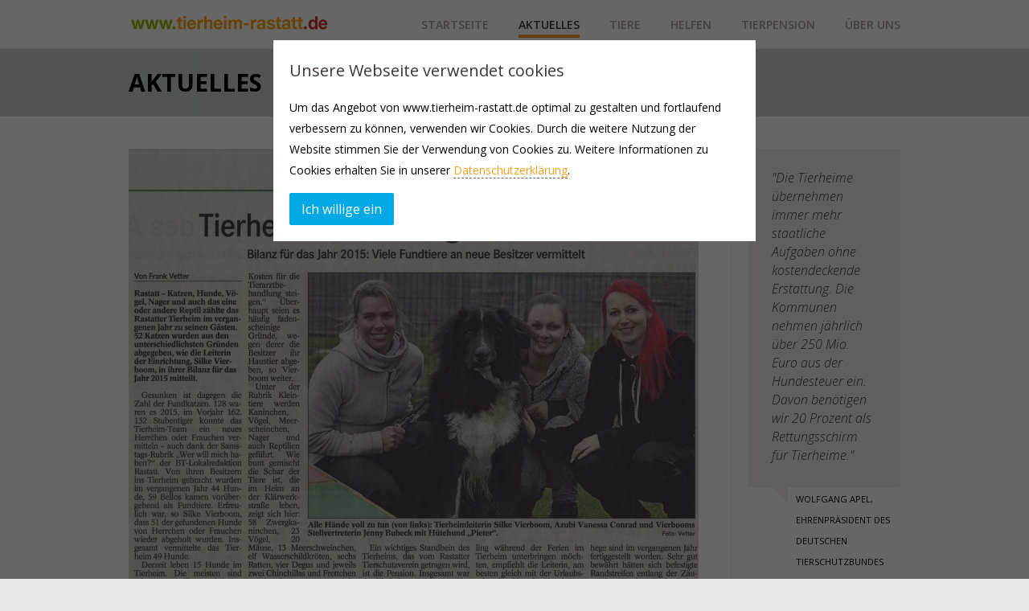

--- FILE ---
content_type: text/html; charset=UTF-8
request_url: https://www.tierheim-rastatt.de/2016/01/19/tierheim-baulich-in-gutem-zustand/
body_size: 10485
content:
<!DOCTYPE html>
<html class="no-js" lang="de">
<head>
	<meta charset="UTF-8" />

			<link rel="shortcut icon" href="https://www.tierheim-rastatt.de/wp-content/uploads/2013/01/favicon.ico"/>
		<link rel="icon" href="https://www.tierheim-rastatt.de/wp-content/uploads/2013/01/favicon.ico"/>
	
	<title>Tierheim baulich in gutem Zustand | Tierheim Rastatt</title>

	<meta name="viewport" content="width=device-width,initial-scale=1">

	<!-- Stylesheets -->
	<link rel="stylesheet" type="text/css" media="all" href="https://www.tierheim-rastatt.de/wp-content/themes/vanguard/style.css" />

	<link rel="profile" href="//gmpg.org/xfn/11" />
	<link rel="pingback" href="https://www.tierheim-rastatt.de/xmlrpc.php" />
    
    <style>
    	.post-title{font-size:35px;}
h1.post-title {
line-height: 48px;
}
		.post-meta .author { display: none!important; }.post-meta .post-comment-link { display: none!important; }
			</style>
	
		<script type='text/javascript'>
		/* <![CDATA[ */  
		var unisphere_globals = {
			showStickyHeader: true,
	 		searchLocalized: 'To search type and hit enter',
		 	jsFolderUrl: 'https://www.tierheim-rastatt.de/wp-content/themes/vanguard/js',
		 	themeVersion: '2.0.0'
	 	}; 
		/* ]]> */ 
	</script>

	<meta name='robots' content='max-image-preview:large' />
	<style>img:is([sizes="auto" i], [sizes^="auto," i]) { contain-intrinsic-size: 3000px 1500px }</style>
	<link rel='dns-prefetch' href='//www.tierheim-rastatt.de' />
<link rel='dns-prefetch' href='//ajax.googleapis.com' />
<link rel='dns-prefetch' href='//fonts.googleapis.com' />
<link rel="alternate" type="application/rss+xml" title="Tierheim Rastatt &raquo; Feed" href="https://www.tierheim-rastatt.de/feed/" />
<link rel="alternate" type="application/rss+xml" title="Tierheim Rastatt &raquo; Kommentar-Feed" href="https://www.tierheim-rastatt.de/comments/feed/" />
<link rel="alternate" type="application/rss+xml" title="Tierheim Rastatt &raquo; Tierheim baulich in gutem Zustand-Kommentar-Feed" href="https://www.tierheim-rastatt.de/2016/01/19/tierheim-baulich-in-gutem-zustand/feed/" />
<script type="text/javascript">
/* <![CDATA[ */
window._wpemojiSettings = {"baseUrl":"https:\/\/s.w.org\/images\/core\/emoji\/16.0.1\/72x72\/","ext":".png","svgUrl":"https:\/\/s.w.org\/images\/core\/emoji\/16.0.1\/svg\/","svgExt":".svg","source":{"concatemoji":"https:\/\/www.tierheim-rastatt.de\/wp-includes\/js\/wp-emoji-release.min.js?ver=6.8.3"}};
/*! This file is auto-generated */
!function(s,n){var o,i,e;function c(e){try{var t={supportTests:e,timestamp:(new Date).valueOf()};sessionStorage.setItem(o,JSON.stringify(t))}catch(e){}}function p(e,t,n){e.clearRect(0,0,e.canvas.width,e.canvas.height),e.fillText(t,0,0);var t=new Uint32Array(e.getImageData(0,0,e.canvas.width,e.canvas.height).data),a=(e.clearRect(0,0,e.canvas.width,e.canvas.height),e.fillText(n,0,0),new Uint32Array(e.getImageData(0,0,e.canvas.width,e.canvas.height).data));return t.every(function(e,t){return e===a[t]})}function u(e,t){e.clearRect(0,0,e.canvas.width,e.canvas.height),e.fillText(t,0,0);for(var n=e.getImageData(16,16,1,1),a=0;a<n.data.length;a++)if(0!==n.data[a])return!1;return!0}function f(e,t,n,a){switch(t){case"flag":return n(e,"\ud83c\udff3\ufe0f\u200d\u26a7\ufe0f","\ud83c\udff3\ufe0f\u200b\u26a7\ufe0f")?!1:!n(e,"\ud83c\udde8\ud83c\uddf6","\ud83c\udde8\u200b\ud83c\uddf6")&&!n(e,"\ud83c\udff4\udb40\udc67\udb40\udc62\udb40\udc65\udb40\udc6e\udb40\udc67\udb40\udc7f","\ud83c\udff4\u200b\udb40\udc67\u200b\udb40\udc62\u200b\udb40\udc65\u200b\udb40\udc6e\u200b\udb40\udc67\u200b\udb40\udc7f");case"emoji":return!a(e,"\ud83e\udedf")}return!1}function g(e,t,n,a){var r="undefined"!=typeof WorkerGlobalScope&&self instanceof WorkerGlobalScope?new OffscreenCanvas(300,150):s.createElement("canvas"),o=r.getContext("2d",{willReadFrequently:!0}),i=(o.textBaseline="top",o.font="600 32px Arial",{});return e.forEach(function(e){i[e]=t(o,e,n,a)}),i}function t(e){var t=s.createElement("script");t.src=e,t.defer=!0,s.head.appendChild(t)}"undefined"!=typeof Promise&&(o="wpEmojiSettingsSupports",i=["flag","emoji"],n.supports={everything:!0,everythingExceptFlag:!0},e=new Promise(function(e){s.addEventListener("DOMContentLoaded",e,{once:!0})}),new Promise(function(t){var n=function(){try{var e=JSON.parse(sessionStorage.getItem(o));if("object"==typeof e&&"number"==typeof e.timestamp&&(new Date).valueOf()<e.timestamp+604800&&"object"==typeof e.supportTests)return e.supportTests}catch(e){}return null}();if(!n){if("undefined"!=typeof Worker&&"undefined"!=typeof OffscreenCanvas&&"undefined"!=typeof URL&&URL.createObjectURL&&"undefined"!=typeof Blob)try{var e="postMessage("+g.toString()+"("+[JSON.stringify(i),f.toString(),p.toString(),u.toString()].join(",")+"));",a=new Blob([e],{type:"text/javascript"}),r=new Worker(URL.createObjectURL(a),{name:"wpTestEmojiSupports"});return void(r.onmessage=function(e){c(n=e.data),r.terminate(),t(n)})}catch(e){}c(n=g(i,f,p,u))}t(n)}).then(function(e){for(var t in e)n.supports[t]=e[t],n.supports.everything=n.supports.everything&&n.supports[t],"flag"!==t&&(n.supports.everythingExceptFlag=n.supports.everythingExceptFlag&&n.supports[t]);n.supports.everythingExceptFlag=n.supports.everythingExceptFlag&&!n.supports.flag,n.DOMReady=!1,n.readyCallback=function(){n.DOMReady=!0}}).then(function(){return e}).then(function(){var e;n.supports.everything||(n.readyCallback(),(e=n.source||{}).concatemoji?t(e.concatemoji):e.wpemoji&&e.twemoji&&(t(e.twemoji),t(e.wpemoji)))}))}((window,document),window._wpemojiSettings);
/* ]]> */
</script>
<style id='wp-emoji-styles-inline-css' type='text/css'>

	img.wp-smiley, img.emoji {
		display: inline !important;
		border: none !important;
		box-shadow: none !important;
		height: 1em !important;
		width: 1em !important;
		margin: 0 0.07em !important;
		vertical-align: -0.1em !important;
		background: none !important;
		padding: 0 !important;
	}
</style>
<link rel='stylesheet' id='wp-block-library-css' href='https://www.tierheim-rastatt.de/wp-includes/css/dist/block-library/style.min.css?ver=6.8.3' type='text/css' media='all' />
<style id='classic-theme-styles-inline-css' type='text/css'>
/*! This file is auto-generated */
.wp-block-button__link{color:#fff;background-color:#32373c;border-radius:9999px;box-shadow:none;text-decoration:none;padding:calc(.667em + 2px) calc(1.333em + 2px);font-size:1.125em}.wp-block-file__button{background:#32373c;color:#fff;text-decoration:none}
</style>
<style id='global-styles-inline-css' type='text/css'>
:root{--wp--preset--aspect-ratio--square: 1;--wp--preset--aspect-ratio--4-3: 4/3;--wp--preset--aspect-ratio--3-4: 3/4;--wp--preset--aspect-ratio--3-2: 3/2;--wp--preset--aspect-ratio--2-3: 2/3;--wp--preset--aspect-ratio--16-9: 16/9;--wp--preset--aspect-ratio--9-16: 9/16;--wp--preset--color--black: #000000;--wp--preset--color--cyan-bluish-gray: #abb8c3;--wp--preset--color--white: #ffffff;--wp--preset--color--pale-pink: #f78da7;--wp--preset--color--vivid-red: #cf2e2e;--wp--preset--color--luminous-vivid-orange: #ff6900;--wp--preset--color--luminous-vivid-amber: #fcb900;--wp--preset--color--light-green-cyan: #7bdcb5;--wp--preset--color--vivid-green-cyan: #00d084;--wp--preset--color--pale-cyan-blue: #8ed1fc;--wp--preset--color--vivid-cyan-blue: #0693e3;--wp--preset--color--vivid-purple: #9b51e0;--wp--preset--gradient--vivid-cyan-blue-to-vivid-purple: linear-gradient(135deg,rgba(6,147,227,1) 0%,rgb(155,81,224) 100%);--wp--preset--gradient--light-green-cyan-to-vivid-green-cyan: linear-gradient(135deg,rgb(122,220,180) 0%,rgb(0,208,130) 100%);--wp--preset--gradient--luminous-vivid-amber-to-luminous-vivid-orange: linear-gradient(135deg,rgba(252,185,0,1) 0%,rgba(255,105,0,1) 100%);--wp--preset--gradient--luminous-vivid-orange-to-vivid-red: linear-gradient(135deg,rgba(255,105,0,1) 0%,rgb(207,46,46) 100%);--wp--preset--gradient--very-light-gray-to-cyan-bluish-gray: linear-gradient(135deg,rgb(238,238,238) 0%,rgb(169,184,195) 100%);--wp--preset--gradient--cool-to-warm-spectrum: linear-gradient(135deg,rgb(74,234,220) 0%,rgb(151,120,209) 20%,rgb(207,42,186) 40%,rgb(238,44,130) 60%,rgb(251,105,98) 80%,rgb(254,248,76) 100%);--wp--preset--gradient--blush-light-purple: linear-gradient(135deg,rgb(255,206,236) 0%,rgb(152,150,240) 100%);--wp--preset--gradient--blush-bordeaux: linear-gradient(135deg,rgb(254,205,165) 0%,rgb(254,45,45) 50%,rgb(107,0,62) 100%);--wp--preset--gradient--luminous-dusk: linear-gradient(135deg,rgb(255,203,112) 0%,rgb(199,81,192) 50%,rgb(65,88,208) 100%);--wp--preset--gradient--pale-ocean: linear-gradient(135deg,rgb(255,245,203) 0%,rgb(182,227,212) 50%,rgb(51,167,181) 100%);--wp--preset--gradient--electric-grass: linear-gradient(135deg,rgb(202,248,128) 0%,rgb(113,206,126) 100%);--wp--preset--gradient--midnight: linear-gradient(135deg,rgb(2,3,129) 0%,rgb(40,116,252) 100%);--wp--preset--font-size--small: 13px;--wp--preset--font-size--medium: 20px;--wp--preset--font-size--large: 36px;--wp--preset--font-size--x-large: 42px;--wp--preset--spacing--20: 0.44rem;--wp--preset--spacing--30: 0.67rem;--wp--preset--spacing--40: 1rem;--wp--preset--spacing--50: 1.5rem;--wp--preset--spacing--60: 2.25rem;--wp--preset--spacing--70: 3.38rem;--wp--preset--spacing--80: 5.06rem;--wp--preset--shadow--natural: 6px 6px 9px rgba(0, 0, 0, 0.2);--wp--preset--shadow--deep: 12px 12px 50px rgba(0, 0, 0, 0.4);--wp--preset--shadow--sharp: 6px 6px 0px rgba(0, 0, 0, 0.2);--wp--preset--shadow--outlined: 6px 6px 0px -3px rgba(255, 255, 255, 1), 6px 6px rgba(0, 0, 0, 1);--wp--preset--shadow--crisp: 6px 6px 0px rgba(0, 0, 0, 1);}:where(.is-layout-flex){gap: 0.5em;}:where(.is-layout-grid){gap: 0.5em;}body .is-layout-flex{display: flex;}.is-layout-flex{flex-wrap: wrap;align-items: center;}.is-layout-flex > :is(*, div){margin: 0;}body .is-layout-grid{display: grid;}.is-layout-grid > :is(*, div){margin: 0;}:where(.wp-block-columns.is-layout-flex){gap: 2em;}:where(.wp-block-columns.is-layout-grid){gap: 2em;}:where(.wp-block-post-template.is-layout-flex){gap: 1.25em;}:where(.wp-block-post-template.is-layout-grid){gap: 1.25em;}.has-black-color{color: var(--wp--preset--color--black) !important;}.has-cyan-bluish-gray-color{color: var(--wp--preset--color--cyan-bluish-gray) !important;}.has-white-color{color: var(--wp--preset--color--white) !important;}.has-pale-pink-color{color: var(--wp--preset--color--pale-pink) !important;}.has-vivid-red-color{color: var(--wp--preset--color--vivid-red) !important;}.has-luminous-vivid-orange-color{color: var(--wp--preset--color--luminous-vivid-orange) !important;}.has-luminous-vivid-amber-color{color: var(--wp--preset--color--luminous-vivid-amber) !important;}.has-light-green-cyan-color{color: var(--wp--preset--color--light-green-cyan) !important;}.has-vivid-green-cyan-color{color: var(--wp--preset--color--vivid-green-cyan) !important;}.has-pale-cyan-blue-color{color: var(--wp--preset--color--pale-cyan-blue) !important;}.has-vivid-cyan-blue-color{color: var(--wp--preset--color--vivid-cyan-blue) !important;}.has-vivid-purple-color{color: var(--wp--preset--color--vivid-purple) !important;}.has-black-background-color{background-color: var(--wp--preset--color--black) !important;}.has-cyan-bluish-gray-background-color{background-color: var(--wp--preset--color--cyan-bluish-gray) !important;}.has-white-background-color{background-color: var(--wp--preset--color--white) !important;}.has-pale-pink-background-color{background-color: var(--wp--preset--color--pale-pink) !important;}.has-vivid-red-background-color{background-color: var(--wp--preset--color--vivid-red) !important;}.has-luminous-vivid-orange-background-color{background-color: var(--wp--preset--color--luminous-vivid-orange) !important;}.has-luminous-vivid-amber-background-color{background-color: var(--wp--preset--color--luminous-vivid-amber) !important;}.has-light-green-cyan-background-color{background-color: var(--wp--preset--color--light-green-cyan) !important;}.has-vivid-green-cyan-background-color{background-color: var(--wp--preset--color--vivid-green-cyan) !important;}.has-pale-cyan-blue-background-color{background-color: var(--wp--preset--color--pale-cyan-blue) !important;}.has-vivid-cyan-blue-background-color{background-color: var(--wp--preset--color--vivid-cyan-blue) !important;}.has-vivid-purple-background-color{background-color: var(--wp--preset--color--vivid-purple) !important;}.has-black-border-color{border-color: var(--wp--preset--color--black) !important;}.has-cyan-bluish-gray-border-color{border-color: var(--wp--preset--color--cyan-bluish-gray) !important;}.has-white-border-color{border-color: var(--wp--preset--color--white) !important;}.has-pale-pink-border-color{border-color: var(--wp--preset--color--pale-pink) !important;}.has-vivid-red-border-color{border-color: var(--wp--preset--color--vivid-red) !important;}.has-luminous-vivid-orange-border-color{border-color: var(--wp--preset--color--luminous-vivid-orange) !important;}.has-luminous-vivid-amber-border-color{border-color: var(--wp--preset--color--luminous-vivid-amber) !important;}.has-light-green-cyan-border-color{border-color: var(--wp--preset--color--light-green-cyan) !important;}.has-vivid-green-cyan-border-color{border-color: var(--wp--preset--color--vivid-green-cyan) !important;}.has-pale-cyan-blue-border-color{border-color: var(--wp--preset--color--pale-cyan-blue) !important;}.has-vivid-cyan-blue-border-color{border-color: var(--wp--preset--color--vivid-cyan-blue) !important;}.has-vivid-purple-border-color{border-color: var(--wp--preset--color--vivid-purple) !important;}.has-vivid-cyan-blue-to-vivid-purple-gradient-background{background: var(--wp--preset--gradient--vivid-cyan-blue-to-vivid-purple) !important;}.has-light-green-cyan-to-vivid-green-cyan-gradient-background{background: var(--wp--preset--gradient--light-green-cyan-to-vivid-green-cyan) !important;}.has-luminous-vivid-amber-to-luminous-vivid-orange-gradient-background{background: var(--wp--preset--gradient--luminous-vivid-amber-to-luminous-vivid-orange) !important;}.has-luminous-vivid-orange-to-vivid-red-gradient-background{background: var(--wp--preset--gradient--luminous-vivid-orange-to-vivid-red) !important;}.has-very-light-gray-to-cyan-bluish-gray-gradient-background{background: var(--wp--preset--gradient--very-light-gray-to-cyan-bluish-gray) !important;}.has-cool-to-warm-spectrum-gradient-background{background: var(--wp--preset--gradient--cool-to-warm-spectrum) !important;}.has-blush-light-purple-gradient-background{background: var(--wp--preset--gradient--blush-light-purple) !important;}.has-blush-bordeaux-gradient-background{background: var(--wp--preset--gradient--blush-bordeaux) !important;}.has-luminous-dusk-gradient-background{background: var(--wp--preset--gradient--luminous-dusk) !important;}.has-pale-ocean-gradient-background{background: var(--wp--preset--gradient--pale-ocean) !important;}.has-electric-grass-gradient-background{background: var(--wp--preset--gradient--electric-grass) !important;}.has-midnight-gradient-background{background: var(--wp--preset--gradient--midnight) !important;}.has-small-font-size{font-size: var(--wp--preset--font-size--small) !important;}.has-medium-font-size{font-size: var(--wp--preset--font-size--medium) !important;}.has-large-font-size{font-size: var(--wp--preset--font-size--large) !important;}.has-x-large-font-size{font-size: var(--wp--preset--font-size--x-large) !important;}
:where(.wp-block-post-template.is-layout-flex){gap: 1.25em;}:where(.wp-block-post-template.is-layout-grid){gap: 1.25em;}
:where(.wp-block-columns.is-layout-flex){gap: 2em;}:where(.wp-block-columns.is-layout-grid){gap: 2em;}
:root :where(.wp-block-pullquote){font-size: 1.5em;line-height: 1.6;}
</style>
<link rel='stylesheet' id='contact-form-7-css' href='https://www.tierheim-rastatt.de/wp-content/plugins/contact-form-7/includes/css/styles.css?ver=6.0.6' type='text/css' media='all' />
<link rel='stylesheet' id='skin-css' href='https://www.tierheim-rastatt.de/wp-content/themes/vanguard/css/skin.php?ver=6.8.3' type='text/css' media='all' />
<link rel='stylesheet' id='mobile-css' href='https://www.tierheim-rastatt.de/wp-content/themes/vanguard/css/mobile.css?ver=6.8.3' type='text/css' media='screen' />
<link rel='stylesheet' id='google_fonts-css' href='//fonts.googleapis.com/css?family=Open+Sans%3A300%2C300italic%2C400%2C400italic%2C600%2C600italic%2C700%2C700italic%7COpen+Sans%3A600%7COpen+Sans%3A700%7COpen+Sans%3A400%7COpen+Sans%3A700%7COpen+Sans%3A300%2C400%2C600%2C700%7COpen+Sans%3A400%7COpen+Sans%3A600%7COpen+Sans%3A400%7COpen+Sans%3A700%7COpen+Sans%3A600%7COpen+Sans%3A700&#038;ver=6.8.3' type='text/css' media='all' />
<link rel='stylesheet' id='surbma-gpga-styles-css' href='https://www.tierheim-rastatt.de/wp-content/plugins/surbma-gdpr-proof-google-analytics/css/styles-default.css?ver=17.8.2' type='text/css' media='all' />
<script type="text/javascript" src="https://ajax.googleapis.com/ajax/libs/webfont/1.6.26/webfont.js?ver=6.8.3" id="google_fonts-js"></script>
<script type="text/javascript" src="https://www.tierheim-rastatt.de/wp-includes/js/jquery/jquery.min.js?ver=3.7.1" id="jquery-core-js"></script>
<script type="text/javascript" src="https://www.tierheim-rastatt.de/wp-includes/js/jquery/jquery-migrate.min.js?ver=3.4.1" id="jquery-migrate-js"></script>
<script type="text/javascript" src="https://www.tierheim-rastatt.de/wp-content/themes/vanguard/js/scripts.js?ver=6.8.3" id="scripts-js"></script>
<link rel="https://api.w.org/" href="https://www.tierheim-rastatt.de/wp-json/" /><link rel="alternate" title="JSON" type="application/json" href="https://www.tierheim-rastatt.de/wp-json/wp/v2/posts/5114" /><link rel="canonical" href="https://www.tierheim-rastatt.de/2016/01/19/tierheim-baulich-in-gutem-zustand/" />
<link rel='shortlink' href='https://www.tierheim-rastatt.de/?p=5114' />
<link rel="alternate" title="oEmbed (JSON)" type="application/json+oembed" href="https://www.tierheim-rastatt.de/wp-json/oembed/1.0/embed?url=https%3A%2F%2Fwww.tierheim-rastatt.de%2F2016%2F01%2F19%2Ftierheim-baulich-in-gutem-zustand%2F" />
<link rel="alternate" title="oEmbed (XML)" type="text/xml+oembed" href="https://www.tierheim-rastatt.de/wp-json/oembed/1.0/embed?url=https%3A%2F%2Fwww.tierheim-rastatt.de%2F2016%2F01%2F19%2Ftierheim-baulich-in-gutem-zustand%2F&#038;format=xml" />
<script type="text/javascript">
	function surbma_gpga_readCookie(cookieName) {
		var re = new RegExp('[; ]'+cookieName+'=([^\\s;]*)');
		var sMatch = (' '+document.cookie).match(re);
		if (cookieName && sMatch) return unescape(sMatch[1]);
		return '';
	}
</script>
<!--END head-->
</head>

<!--BEGIN body-->
<body class="wp-singular post-template-default single single-post postid-5114 single-format-standard wp-theme-vanguard wide">

	
	
	<!--BEGIN #container-->
	<div id="container">

		<!--BEGIN #superior-header-container-->
		<div id="superior-header-container">

			<!--BEGIN #superior-header-->
			<div id="superior-header">
				<div id="superior-header-left">
					<div id="text-7" class="widget widget_text">			<div class="textwidget"></div>
		</div>	            		            </div>
	            <div id="superior-header-right">
							            	            </div>
    		<!--END #superior-header-->
    		</div>
		
		<!--END #superior-header-container-->
		</div>		

		<!--BEGIN #header-container-->
		<div id="header-container">

			<!--BEGIN #header-->
			<div id="header">
			
				<div id="logo-wrapper">
					<!--BEGIN #logo-->
					<div id="logo">
						<a href="https://www.tierheim-rastatt.de" title="Tierheim Rastatt">
															<img src="/wp-content/uploads/2012/04/logo2.png" alt="Tierheim Rastatt" />
													</a>
					<!--END #logo-->
					</div>
				</div>

				<!--BEGIN #menu-bg-->
				<div id="menu-bg">
					<div class="menu"><ul id="menu-tierheim-main-menue" class="nav"><li id="menu-item-1953" class="menu-item menu-item-type-post_type menu-item-object-page menu-item-home menu-item-1953 page-item-1900"><a href="https://www.tierheim-rastatt.de/">Startseite</a></li>
<li id="menu-item-2424" class="menu-item menu-item-type-post_type menu-item-object-page menu-item-has-children menu-item-2424 page-item-1724"><a href="https://www.tierheim-rastatt.de/aktuelles/">Aktuelles</a>
<ul class="sub-menu">
	<li id="menu-item-4636" class="menu-item menu-item-type-post_type menu-item-object-page menu-item-4636 page-item-4634"><a href="https://www.tierheim-rastatt.de/informationen/">Informationen</a></li>
	<li id="menu-item-4631" class="menu-item menu-item-type-post_type menu-item-object-page menu-item-4631 page-item-4629"><a href="https://www.tierheim-rastatt.de/pressestimmen/">Pressestimmen</a></li>
	<li id="menu-item-4637" class="menu-item menu-item-type-post_type menu-item-object-page menu-item-4637 page-item-4632"><a href="https://www.tierheim-rastatt.de/spenden/">Spenden</a></li>
</ul>
</li>
<li id="menu-item-1954" class="menu-item menu-item-type-post_type menu-item-object-page menu-item-has-children menu-item-1954 page-item-1649"><a href="https://www.tierheim-rastatt.de/unsere-tiere/">Tiere</a>
<ul class="sub-menu">
	<li id="menu-item-1958" class="menu-item menu-item-type-post_type menu-item-object-page menu-item-1958 page-item-1660"><a href="https://www.tierheim-rastatt.de/hunde/">Hunde</a></li>
	<li id="menu-item-1957" class="menu-item menu-item-type-post_type menu-item-object-page menu-item-1957 page-item-1662"><a href="https://www.tierheim-rastatt.de/katzen/">Katzen</a></li>
	<li id="menu-item-1956" class="menu-item menu-item-type-post_type menu-item-object-page menu-item-1956 page-item-1664"><a href="https://www.tierheim-rastatt.de/kleintiere/">Kleintiere</a></li>
	<li id="menu-item-2048" class="menu-item menu-item-type-post_type menu-item-object-page menu-item-2048 page-item-1666"><a href="https://www.tierheim-rastatt.de/vermittelt/">Zuhause gefunden</a></li>
	<li id="menu-item-4036" class="menu-item menu-item-type-post_type menu-item-object-page menu-item-4036 page-item-4031"><a href="https://www.tierheim-rastatt.de/die-regenbogenbruecke/">Die Regenbogenbrücke</a></li>
</ul>
</li>
<li id="menu-item-1998" class="menu-item menu-item-type-post_type menu-item-object-page menu-item-has-children menu-item-1998 page-item-1994"><a href="https://www.tierheim-rastatt.de/helfen/">Helfen</a>
<ul class="sub-menu">
	<li id="menu-item-2238" class="menu-item menu-item-type-post_type menu-item-object-page menu-item-2238 page-item-2214"><a href="https://www.tierheim-rastatt.de/aufnahmeantrag/">Mitglied werden</a></li>
	<li id="menu-item-2237" class="menu-item menu-item-type-post_type menu-item-object-page menu-item-2237 page-item-2227"><a href="https://www.tierheim-rastatt.de/satzung/">Vereinssatzung TSV Rastatt</a></li>
	<li id="menu-item-1874" class="menu-item menu-item-type-custom menu-item-object-custom menu-item-1874 page-item-1874"><a href="/helfen/">Spenden</a></li>
	<li id="menu-item-1876" class="menu-item menu-item-type-custom menu-item-object-custom menu-item-1876 page-item-1876"><a href="/helfen/">Unsere Sponsoren</a></li>
</ul>
</li>
<li id="menu-item-2001" class="menu-item menu-item-type-post_type menu-item-object-page menu-item-2001 page-item-1999"><a href="https://www.tierheim-rastatt.de/tierpension/">Tierpension</a></li>
<li id="menu-item-1872" class="menu-item menu-item-type-custom menu-item-object-custom menu-item-has-children menu-item-1872 page-item-1872"><a href="/tierheimteam/">Über uns</a>
<ul class="sub-menu">
	<li id="menu-item-1960" class="menu-item menu-item-type-post_type menu-item-object-page menu-item-1960 page-item-1799"><a href="https://www.tierheim-rastatt.de/tierheim/">Tierheim</a></li>
	<li id="menu-item-1961" class="menu-item menu-item-type-post_type menu-item-object-page menu-item-1961 page-item-1807"><a href="https://www.tierheim-rastatt.de/tierheimteam/">Tierheimteam</a></li>
	<li id="menu-item-1962" class="menu-item menu-item-type-post_type menu-item-object-page menu-item-1962 page-item-1851"><a href="https://www.tierheim-rastatt.de/vorstand/">Vorstand TSV Rastatt</a></li>
	<li id="menu-item-6989" class="menu-item menu-item-type-post_type menu-item-object-page menu-item-privacy-policy menu-item-6989 page-item-6987"><a href="https://www.tierheim-rastatt.de/datenschutzerklaerung/">Datenschutzerklärung</a></li>
	<li id="menu-item-1963" class="menu-item menu-item-type-post_type menu-item-object-page menu-item-1963 page-item-1945"><a href="https://www.tierheim-rastatt.de/impressum/">Impressum</a></li>
</ul>
</li>
</ul></div>				<!--END #menu-bg-->
				</div>
		
			<!--END #header-->
			</div>
			
		<!--END #header-container-->
		</div>

		
	<!--BEGIN #sub-header-container-->
	<div id="sub-header-container"  style="" class="solid-bg no-description" data-aspect-ratio="1">

		<!--BEGIN #sub-header-->
		<div id="sub-header" >

			<div class="bar"></div>
			<h1 class="sub-header-title">Aktuelles</h1>
							
		<!--END #sub-header-->
		</div>
		
	<!--END #sub-header-container-->
	</div>
			
		<!--BEGIN #content-container -->
		<div id="content-container">
		
			<!--BEGIN #content-->
			<div id="content" class="clearfix">

<script type="text/javascript">			
	jQuery(document).ready(function() {			
		jQuery(".menu li.current_page_parent").removeClass('current_page_parent');
		jQuery(".menu li.page-item-1724").addClass('current_page_item');
	});
</script>


	<div class="blog-detail-page clearfix">

		
		<!--BEGIN #primary-->
		<div id="primary" class="blog-detail">
			
<div id="post-5114" class="post-5114 post type-post status-publish format-standard has-post-thumbnail hentry category-pressestimmen">

    <div class="post-media-wrapper no-image">

                <div class="post-image">
            <img src="https://www.tierheim-rastatt.de/wp-content/uploads/2016/01/Tierheimbericht-BT-710x596.jpg" width="710" height="596" alt="" />        </div>
        
        
        
        <div class="post-title-meta-wrapper">

            <div class="bar"></div>
            <h1 class="post-title entry-title">Tierheim baulich in gutem Zustand</h1>

            <div class="post-meta">

                <span class="published updated"><abbr class="published-time" title="12:00 p.m.">Januar 19, 2016</abbr></span><span class="vcard author">by <a class="url fn n" href="https://www.tierheim-rastatt.de/author/admin/" title="View all posts by admin">admin</a></span>
                                    <span class="post-categories">in <a href="https://www.tierheim-rastatt.de/category/pressestimmen/" rel="category tag">Pressestimmen</a></span>
                                
                                
            </div>

        </div>

    </div>

    <div class="post-text">
        <p style="text-align: center;"><a href="https://www.tierheim-rastatt.de/wp-content/uploads/2016/01/Tierheimbericht-BT.pdf" rel="">Artikel als PDF herunterladen</a></p>
                    
    </div>


    
    
    
</div>
			
	<div id="comments">
	
	

</div><!-- #comments -->

		<!--END #primary-->
		</div>

		
		<!--BEGIN #secondary-->
        <div id="secondary">

            <div id="text-6" class="widget widget_text"><div class="bar"></div>			<div class="textwidget"><div class="testimonial-container"><div class="testimonial-content" style=""><p>
"Die Tierheime übernehmen immer mehr staatliche Aufgaben ohne kostendeckende Erstattung. Die Kommunen nehmen jährlich über 250 Mio. Euro aus der Hundesteuer ein. Davon benötigen wir 20 Prozent als Rettungsschirm für Tierheime."
</p><div class="triangle" style=""></div></div><div class="testimonial-meta"><span class="testimonial-person">Wolfgang Apel, Ehrenpräsident des Deutschen Tierschutzbundes</span></div></div></div>
		</div>            
                        
        <!--END #secondary-->
        </div>        
	</div>


			<!--END #content-->
			</div>

	    <!--END #content-container-->
	    </div>

		<!--BEGIN #footer-widgets-container-->
	    <div id="footer-widgets-container">
	
	        <!--BEGIN #footer-widgets-->
	        <div id="footer-widgets" >
	        	<div class="clearfix">
					<div class="footer-column" id="footer-column-1">
			        	<div id="text-3" class="widget widget_text">			<div class="textwidget"><img src="https://www.tierheim-rastatt.de/wp-content/uploads/2013/01/logo-dtbs_lv_bw.png" alt="logo-dtbs_lv_bw" width="120" height="120" class="aligncenter size-full wp-image-1991" /></div>
		</div>			
			            		            </div>
		
		        	<div class="footer-column" id="footer-column-2">            
			            <div id="text-4" class="widget widget_text">			<div class="textwidget"><img src="https://www.tierheim-rastatt.de/wp-content/uploads/2013/01/Logo-TSV.png" alt="Logo-TSV" width="120" height="120" class="aligncenter size-full wp-image-1987" /></div>
		</div>			
			            		            </div>
		            
		        	<div class="footer-column" id="footer-column-3">
			            <div id="text-5" class="widget widget_text">			<div class="textwidget"><img src="https://www.tierheim-rastatt.de/wp-content/uploads/2013/01/dtsb.png" alt="dtsb" width="120" height="120" class="aligncenter size-full wp-image-1989" /></div>
		</div>			
			            			        </div>
		            
		           	<div class="footer-column" id="footer-column-4">
			            <div id="text-9" class="widget widget_text">			<div class="textwidget"><form action="https://www.paypal.com/cgi-bin/webscr" method="post" target="_top">
<input type="hidden" name="cmd" value="_s-xclick" />
<input type="hidden" name="hosted_button_id" value="56KBAL46GQQD4" />
<input type="image" src="https://www.paypalobjects.com/de_DE/DE/i/btn/btn_donateCC_LG.gif" border="0" name="submit" title="PayPal - The safer, easier way to pay online!" alt="Donate with PayPal button" />
<img alt="" border="0" src="https://www.paypal.com/de_DE/i/scr/pixel.gif" width="1" height="1" />
</form>
</div>
		</div><div id="nav_menu-3" class="widget widget_nav_menu"><div class="menu-footer-menue-container"><ul id="menu-footer-menue" class="menu"><li id="menu-item-1992" class="menu-item menu-item-type-post_type menu-item-object-page menu-item-1992"><a href="https://www.tierheim-rastatt.de/unsere-tiere/">Unsere Tiere</a></li>
<li id="menu-item-1997" class="menu-item menu-item-type-post_type menu-item-object-page menu-item-1997"><a href="https://www.tierheim-rastatt.de/helfen/">Helfen</a></li>
<li id="menu-item-1993" class="menu-item menu-item-type-post_type menu-item-object-page menu-item-1993"><a href="https://www.tierheim-rastatt.de/anfahrt/">Anfahrt</a></li>
<li id="menu-item-6990" class="menu-item menu-item-type-post_type menu-item-object-page menu-item-privacy-policy menu-item-6990"><a rel="privacy-policy" href="https://www.tierheim-rastatt.de/datenschutzerklaerung/">Datenschutzerklärung</a></li>
<li id="menu-item-1967" class="menu-item menu-item-type-post_type menu-item-object-page menu-item-1967"><a href="https://www.tierheim-rastatt.de/impressum/">Impressum</a></li>
</ul></div></div>		
		        	    		        	</div>
	        	</div>

	        <!--END #footer-widgets-->
	        </div>
	
		<!--END #footer-widgets-container-->
		</div>
	
	    <!--BEGIN #footer-container-->
	    <div id="footer-container">
	
	        <!--BEGIN #footer-->
	        <div id="footer">
	
				<div id="footer-left">
						            		            </div>
	            <div id="footer-right">
							            	            </div>
	
	        <!--END #footer-->
	        </div>
	
		<!--END #footer-container-->
		</div>
		
	<!--END #container-->
	</div>

        
	<!-- Theme Hook -->
	<script type="speculationrules">
{"prefetch":[{"source":"document","where":{"and":[{"href_matches":"\/*"},{"not":{"href_matches":["\/wp-*.php","\/wp-admin\/*","\/wp-content\/uploads\/*","\/wp-content\/*","\/wp-content\/plugins\/*","\/wp-content\/themes\/vanguard\/*","\/*\\?(.+)"]}},{"not":{"selector_matches":"a[rel~=\"nofollow\"]"}},{"not":{"selector_matches":".no-prefetch, .no-prefetch a"}}]},"eagerness":"conservative"}]}
</script>
<script type="text/javascript" src="https://www.tierheim-rastatt.de/wp-includes/js/comment-reply.min.js?ver=6.8.3" id="comment-reply-js" async="async" data-wp-strategy="async"></script>
<script type="text/javascript" src="https://www.tierheim-rastatt.de/wp-includes/js/dist/hooks.min.js?ver=4d63a3d491d11ffd8ac6" id="wp-hooks-js"></script>
<script type="text/javascript" src="https://www.tierheim-rastatt.de/wp-includes/js/dist/i18n.min.js?ver=5e580eb46a90c2b997e6" id="wp-i18n-js"></script>
<script type="text/javascript" id="wp-i18n-js-after">
/* <![CDATA[ */
wp.i18n.setLocaleData( { 'text direction\u0004ltr': [ 'ltr' ] } );
/* ]]> */
</script>
<script type="text/javascript" src="https://www.tierheim-rastatt.de/wp-content/plugins/contact-form-7/includes/swv/js/index.js?ver=6.0.6" id="swv-js"></script>
<script type="text/javascript" id="contact-form-7-js-translations">
/* <![CDATA[ */
( function( domain, translations ) {
	var localeData = translations.locale_data[ domain ] || translations.locale_data.messages;
	localeData[""].domain = domain;
	wp.i18n.setLocaleData( localeData, domain );
} )( "contact-form-7", {"translation-revision-date":"2025-05-24 10:46:16+0000","generator":"GlotPress\/4.0.1","domain":"messages","locale_data":{"messages":{"":{"domain":"messages","plural-forms":"nplurals=2; plural=n != 1;","lang":"de"},"This contact form is placed in the wrong place.":["Dieses Kontaktformular wurde an der falschen Stelle platziert."],"Error:":["Fehler:"]}},"comment":{"reference":"includes\/js\/index.js"}} );
/* ]]> */
</script>
<script type="text/javascript" id="contact-form-7-js-before">
/* <![CDATA[ */
var wpcf7 = {
    "api": {
        "root": "https:\/\/www.tierheim-rastatt.de\/wp-json\/",
        "namespace": "contact-form-7\/v1"
    },
    "cached": 1
};
/* ]]> */
</script>
<script type="text/javascript" src="https://www.tierheim-rastatt.de/wp-content/plugins/contact-form-7/includes/js/index.js?ver=6.0.6" id="contact-form-7-js"></script>
<script type="text/javascript" src="https://www.tierheim-rastatt.de/wp-content/themes/vanguard/js/screen.js?ver=1.0" id="screen-js"></script>
<script type="text/javascript" src="https://www.tierheim-rastatt.de/wp-content/plugins/page-links-to/dist/new-tab.js?ver=3.3.7" id="page-links-to-js"></script>
<script type="text/javascript" src="https://www.tierheim-rastatt.de/wp-content/plugins/surbma-gdpr-proof-google-analytics/js/scripts-min.js?ver=17.8.2" id="surbma-gpga-scripts-js"></script>
<input type="hidden" id="surbma-gpga-popupdebug" value="0" />
<script type="text/javascript">
	function surbma_gpga_openModal() {
		UIkit.modal(('#surbma-gpga-modal'), {center: false,keyboard: false,bgclose: false}).show();
	}
	function surbma_gpga_openSnackbar() {
		Snackbar.show({
			text: 'We are using Cookies on our website.',
			textColor: '#fff',
			pos: 'bottom-left',
			width: 'auto',
			actionText: 'Cookie settings',
			actionTextColor: '#4caf50',
			backgroundColor: '#323232',
			duration: 0,
			onActionClick: function(element) {
				jQuery(element).css('opacity', 0);
				surbma_gpga_openModal();
			}
		});
	}
		jQuery(document).ready(function($) {
				var show_modal = 0;
		if( $('#surbma-gpga-popupdebug').val() == '1' || !surbma_gpga_readCookie('surbma-gpga') ) {
			show_modal = 1;
		}
		if( show_modal == 1 ) {
			setTimeout(function() {
				surbma_gpga_openModal();
			}, 0);
		}
		// console.log('show_modal = '+show_modal);
			});
	</script>
<div id="surbma-gpga-modal" class="uk-modal surbma-gpga-normal">
	<div class="uk-modal-dialog">
		<div class="uk-modal-header">
			<h2><a href="#"></a>Unsere Webseite verwendet cookies</h2>
		</div>
		<div class="uk-modal-content">
			<div class="uk-overflow-container"><p>Um das Angebot von www.tierheim-rastatt.de optimal zu gestalten und fortlaufend verbessern zu können, verwenden wir Cookies. Durch die weitere Nutzung der Website stimmen Sie der Verwendung von Cookies zu. Weitere Informationen zu Cookies erhalten Sie in unserer <a href="https://www.tierheim-rastatt.de/datenschutzerklaerung/">Datenschutzerklärung</a>.</p>
</div>		</div>
		<div class="uk-modal-footer surbma-gpga-button-left">
			<button id="button2" type="button" class="uk-button uk-button-large uk-button-primary uk-modal-close">Ich willige ein</button>
		</div>
	</div>
</div>
<script type="text/javascript">
	function surbma_gpga_setCookie(cookieName,cookieValue) {
		var name = cookieName;
		var value = cookieValue;
		var d = new Date();
		d.setTime(d.getTime() + (30*24*60*60*1000));
		var expires = "expires="+ d.toUTCString();
		document.cookie = name + "=" + value + ";" + expires + ";path=/";
	}
	document.getElementById("button2").onclick = function() {
		surbma_gpga_setCookie('surbma-gpga','yes');
	};
</script>
	
<!--END body-->
</body>
<!--END html-->
</html>
<!--
Performance optimized by W3 Total Cache. Learn more: https://www.boldgrid.com/w3-total-cache/

Object Caching 0/269 objects using XCache
Page Caching using XCache (SSL caching disabled) 

Served from: tierheim-rastatt.de @ 2025-11-13 06:37:15 by W3 Total Cache
-->

--- FILE ---
content_type: text/css; charset: UTF-8;charset=UTF-8
request_url: https://www.tierheim-rastatt.de/wp-content/themes/vanguard/css/skin.php?ver=6.8.3
body_size: 21861
content:
/* Fallback Font Family */
button, input, select, textarea { font-family: "Helvetica Neue", Helvetica, Arial, sans-serif; }

/* Headings */
h1, h2, h3, h4, h5, h6 { color: #403438; }
h1, h2, h3, h4, h5, h6 { font-family: 'Open Sans', "Helvetica Neue", Helvetica, Arial, sans-serif; }

/* The page Body */
body { color: #000000;  background-color: #e6e6e6; font-size: 14px; line-height: 26px; }
body, h3#reply-title, h3#reply-title small, h3#comment-title, h3#related-work-title, h3#related-posts-title, h3#author-info-title, h3.info-box-title, h4.price-column-title { font-family: 'Open Sans', "Helvetica Neue", Helvetica, Arial, sans-serif; }

/* Page preloader */
.page-preloader {
	background-color: #ffffff;
}
.us-spinner-fading-dots > div,
.us-folding-cube .us-cube:before,
.us-spinner-spinning-square,
.us-spinner-pulsing-circle,
.us-spinner-equalizer > div {
	background-color: #cccccc;
}

/* Links */
a { color: #f59e23; }

/* The superior-header bar */
#superior-header-container { background-color: #f59e23; }
#superior-header-left, #superior-header-left a { color: #fff; }
#superior-header-right { color: #403438; }
#superior-header-right .widget { background-color: #fff; }
#superior-header-right .widget .menu li.current-menu-item > a { color: #f59e23!important; }

/* The header */
#header-container { border-bottom: 1px solid #f0eced; background-color: #fff; }
#header { height: 60px; }

/* Logo */
#logo,
#logo-wrapper { line-height: 60px; }

/* Header menu */
.nav > li { height: 60px; line-height: 60px; }
.nav > li > a { color: #ad9c9d; }

.menu > ul > li.current_page_item > a,
.menu > ul > li.current_page_parent > a,
.menu > ul > li.current_page_ancestor > a,
.menu > ul > li.current-menu-item > a,
.menu > ul > li.current-menu-ancestor > a { color: #403438; border-bottom: 4px solid #f59e23; }

.nav > li > a:hover,
.nav > li.sfHover > a { color: #403438; border-bottom: 4px solid #f59e23; }

.nav li:hover ul,
.nav li.nav-hover ul { top: 60px; }

.nav ul { border-left: 1px solid #f0eced; border-right: 1px solid #f0eced; border-top: 1px solid #f0eced; background-color: #fcfcfc; }
.nav ul a { color: #403438; border-bottom: 1px solid #f0eced; }
.nav ul ul { border-top: 1px solid #f0eced; }
.nav ul a:hover { background-color: #fff; color: #f59e23; }

/* Sticky header */
.sticky-header {
	padding-top: 60px;
}
.sticky-header #header-container {
	height: 59px;
}
.sticky-header #logo {
	line-height: 59px;
}
.sticky-header .nav > li {
	height: 59px;
	line-height: 59px;
}
.sticky-header .nav li:hover ul,
.sticky-header .nav li.nav-hover ul {
	top: 59px;
}

/* Mobile menu */
.mobile-menu-hamburger span {
	background-color: #f59e23}
.mobile-menu a,
.mobile-menu .us-megamenu-title {
	background-color: #fcfcfc;
	border-top: 1px solid #f0eced;
	color: #403438;
}
.mobile-menu > ul > li.current_page_item > a,
.mobile-menu > ul > li.current_page_parent > a,
.mobile-menu > ul > li.current_page_ancestor > a,
.mobile-menu > ul > li.current-menu-item > a,
.mobile-menu > ul > li.current-menu-ancestor > a {
	color: #f59e23;
}
.mobile-menu a:hover,
.mobile-menu .us-megamenu-title:hover {
	color: #f59e23;
	background-color: #fff;
}
.mobile-menu .mobile-menu-arrow .icon { border: 1px solid #f59e23; }

/* Mega Menu */
.menu .us-megamenu-title {
	color: #403438;
}
.menu .us-megamenu-container > ul {
	border-bottom: 1px solid #f0eced;
}
.menu .us-megamenu-column {
	border-left: 1px solid #f0eced;
}

.nav > li > a { font-family: 'Open Sans', "Helvetica Neue", Helvetica, Arial, sans-serif; font-size: 14px; text-transform: uppercase; font-weight: 600;}

/* Sub-header Slider */
#slider-container { background-color: #fff; }
#no-slider-items { background-color: #f0eced; }
#slider { border-bottom: 7px solid #f59e23; }
#slider .slider-description .bar { background-color: #f59e23; }
#slider .slider-description .slider-title { background-color: #be9876; color: #fff; }
#slider-container #slider-prev { background: #f59e23 url('../images/slider_prev.png') no-repeat scroll center center; }
#slider-container #slider-next { background: #f59e23 url('../images/slider_next.png') no-repeat scroll center center; }

/* Sub-header Fullwidth Slider */
#slider-container.fullwidth #slider li { background-color: #f0eced; border-bottom: 7px solid #f59e23; }

.slider-description .slider-title { font-family: 'Open Sans', "Helvetica Neue", Helvetica, Arial, sans-serif; text-transform: uppercase; font-weight: 700;}

/* Sub-header LayerSlider */
#layer-slider-container #layer-slider { border-bottom: 7px solid #f59e23; }
.ls-vanguard .ls-nav-prev,
.ls-vanguard .ls-nav-next,
.ls-vanguard .ls-nav-prev:hover,
.ls-vanguard .ls-nav-next:hover { background-color: #f59e23!important; }
.ls-vanguard .ls-bottom-slidebuttons a.ls-nav-active,
.ls-vanguard .ls-bottom-slidebuttons a:hover { background: #f59e23!important; }
.ls-vanguard .ls-button:hover { background: #f59e23!important; }

/* Content */
#content-container { background-color: #fff; }

/* Sub-header Bar (Transparent bg) */
#sub-header-container.transparent-bg { background-color: #fff; }
#sub-header { border-bottom: 1px solid #f0eced; }
#sub-header .bar { background-color: #f0eced; }
#sub-header h1 { color: #000000; }
#sub-header small { color: #f59e23; }
#sub-header #breadcrumbs { background-color: #f0eced; text-transform: uppercase; }
#sub-header #breadcrumbs a:hover { color: #be9876; }
#sub-header #breadcrumbs .prefix { color: #be9876; }
/* Solid bg */
#sub-header-container.solid-bg,
#sub-header-container.solid-bg .bar { background-color: #cfd0d1; }
#sub-header-container.solid-bg #breadcrumbs { background-color: #fff!important; border-bottom: 1px solid #cfd0d1; }
#sub-header-container.solid-bg #sub-header { border-bottom: 1px solid #cfd0d1; }
/* Image bg */
#sub-header-container.image-bg { border-bottom: 28px solid #f0eced; }
#sub-header-container.image-bg #breadcrumbs { background-color: #fff; }
#sub-header-container.image-bg .bar { background-color: #f59e23; }
#sub-header-container.image-bg h1 { background-color: #be9876; color: #fff; }
#sub-header-container.image-bg small { color: #000000; }

#sub-header h1 { font-family: 'Open Sans', "Helvetica Neue", Helvetica, Arial, sans-serif; text-transform: uppercase; font-weight: 700;}

#sub-header small { font-family: 'Open Sans', "Helvetica Neue", Helvetica, Arial, sans-serif; font-weight: 400;}

/* Right Sidebar */
#primary { border-right: 1px solid #f0eced; }
#secondary { border-left: 1px solid #f0eced; }

/* Left Sidebar */
.left-sidebar #primary { border-left: 1px solid #f0eced; border-right: 0; }
.left-sidebar #secondary { border-right: 1px solid #f0eced; border-left: 0; }

/* Widgets */
#secondary .widget .bar { background-color: #f59e23; }
#secondary .widget ul a { color: #403438; }
#secondary .widget ul a:hover { color: #f59e23; }
#secondary .widget ul, #secondary .widget ul li ul, ul.separator li ul { border-top: 1px solid #f0eced; }
#secondary .widget li, ul.separator li, #secondary .widget { border-bottom: 1px solid #f0eced; }

#secondary .widget > h3 { font-family: 'Open Sans', "Helvetica Neue", Helvetica, Arial, sans-serif; font-size: 20px; text-transform: uppercase; font-weight: 600;}

/* Custom Menu and Sub-Pages Widget */
#secondary .widget-sub-pages li.current_page_item,
#secondary .widget_pages li.current_page_item,
#secondary .widget .menu li.current-menu-item { background-color: #403438; }
#secondary .widget-sub-pages li.current_page_item ul,
#secondary .widget_pages li.current_page_item ul,
#secondary .widget .menu li.current-menu-item ul { background-color: #fff; }
.widget-sub-pages li.current_page_item > a,
.widget_pages li.current_page_item > a,
.widget .menu li.current-menu-item > a { color: #fff!important; }

/* Recent and Popular Posts Widget */
.widget-posts li .post-title { color: #403438; }
.widget-posts li .post-title:hover { color: #f59e23; }

/* Blog (shared styles) */
.post-meta, .post-meta a { color: #403438; text-transform: uppercase; }
/* Blog (shared styles) */
.post-meta a:hover { color: #f59e23; }

/* Blog (wide image) */
.blog-wide-image .post-title-meta-wrapper { background-color: rgba(245,158,35,0.35); }
.blog-wide-image .post-title-meta-wrapper:hover { background-color: rgba(245,158,35,0.5); }
.blog-wide-image .bar { background-color: #fff; }
.blog-wide-image .post-title a { color: #fff; }
.blog-wide-image .post-title a:hover { color: #fff; }
.blog-wide-image .post-meta { background-color: #fff; }
/* No image */
.blog-wide-image .no-image .post-title-meta-wrapper { background-color: transparent; }
.blog-wide-image .no-image .bar { background-color: #f0eced; }
.blog-wide-image .no-image .post-title a { color: #403438; }
.blog-wide-image .no-image .post-title a:hover { color: #f59e23; }
.blog-wide-image .no-image .post-meta { background-color: transparent; }

/* Blog (half-image) */
.blog-half-image .bar { background-color: #f0eced; }
.blog-half-image .post-title a { color: #403438; }
.blog-half-image .post-title a:hover { color: #f59e23; }

/* Blog detail page */
.blog-detail .post-title-meta-wrapper { background-color: rgba(245,158,35,0.35); }
.blog-detail .bar { background-color: #fff; }
.blog-detail .post-title { color: #fff; }
.blog-detail .post-meta { background-color: #fff; }
/* No image */
.blog-detail .no-image .post-title-meta-wrapper { background-color: transparent; }
.blog-detail .no-image .bar { background-color: #f0eced; }
.blog-detail .no-image .post-title { color: #403438; }
.blog-detail .no-image .post-meta { background-color: transparent; }

.blog-wide-image h2.post-title a, .blog-half-image h2.post-title a, .blog-detail h1.post-title { font-family: 'Open Sans', "Helvetica Neue", Helvetica, Arial, sans-serif; font-weight: 400;}

/* Author Info */
#author-info-wrapper h3 { border-bottom: 1px solid #f0eced; border-top: 1px solid #f0eced; background-color: #fcfcfc; }
/* Related Posts */
.blog-detail .related-posts h3 { border-bottom: 1px solid #f0eced; border-top: 1px solid #f0eced; background-color: #fcfcfc; }
.blog-detail .related-posts li .post-title:hover { color: #f59e23; }

/* Comments */
#comment-title { border-bottom: 1px solid #f0eced; border-top: 1px solid #f0eced; background-color: #fcfcfc; }
#comment-title small { color: #f59e23; }
.comment-list > li.comment,
.comment-list .children > li { border-top: 1px solid #f0eced; }
.commenter, .commenter a { color: #403438; }
.commenter a:hover { color: #f59e23; }
.comment-meta { color: #ad9c9d; }
.bypostauthor > .single-comment > .comment-content { color: #403438; }

/* Comment Reply Form */
#reply-title { border-bottom: 1px solid #f0eced; border-top: 1px solid #f0eced; background-color: #fcfcfc; }
.form-section label { color: #403438; }

/* Portfolio */
#portfolio-filter-container { border-bottom: 1px solid #f0eced; text-transform: uppercase; }
.portfolio-browse { color: #000000; background-color: #f0eced; }
.portfolio-filters li a { color: #ad9c9d; }
.portfolio-filters li a.active,
.portfolio-filters li a:hover { color: #f59e23; }

/* Portfolio detail page */
.portfolio-detail-page .related-work h3 { border-bottom: 1px solid #f0eced; border-top: 1px solid #f0eced; background-color: #fcfcfc; }

/* Portfolio 1 Column */
.portfolio-1-columns-list .portfolio-item { border-bottom: 1px solid #f0eced; }
.portfolio-1-columns-list .bar { background-color: #f0eced; }
.portfolio-1-columns-list .portfolio-title {color: #403438; }
.portfolio-1-columns-list .portfolio-title:hover {color: #f59e23; }

.portfolio-1-columns-list .portfolio-title { font-family: 'Open Sans', "Helvetica Neue", Helvetica, Arial, sans-serif; text-transform: uppercase; font-weight: 700;}

/* Portfolio 2 Columns */
.portfolio-2-columns-list .long-bar { background-color: #403438; }
.portfolio-2-columns-list .portfolio-info { background-color: #fcfcfc; border-left: 1px solid #f0eced; border-bottom: 1px solid #f0eced; border-right: 1px solid #f0eced; }
.portfolio-2-columns-list .portfolio-title { color: #403438; }
.portfolio-2-columns-list .portfolio-title:hover { color: #f59e23; }

/* Portfolio 3 Columns */
.portfolio-3-columns-list .long-bar { background-color: #403438; }
.portfolio-3-columns-list .portfolio-info { background-color: #fcfcfc; border-left: 1px solid #f0eced; border-bottom: 1px solid #f0eced; border-right: 1px solid #f0eced; }
.portfolio-3-columns-list .portfolio-title { color: #403438; }
.portfolio-3-columns-list .portfolio-title:hover { color: #f59e23; }

/* Portfolio 4 Columns */
.portfolio-4-columns-list .long-bar { background-color: #403438; }
.portfolio-4-columns-list .portfolio-info { background-color: #fcfcfc; border-left: 1px solid #f0eced; border-bottom: 1px solid #f0eced; border-right: 1px solid #f0eced; }
.portfolio-4-columns-list .portfolio-title { color: #403438; }
.portfolio-4-columns-list .portfolio-title:hover { color: #f59e23; }

.portfolio-2-columns-list .portfolio-title, .portfolio-3-columns-list .portfolio-title, .portfolio-4-columns-list .portfolio-title { font-family: 'Open Sans', "Helvetica Neue", Helvetica, Arial, sans-serif; text-transform: uppercase; font-weight: 600;}

/* Portfolio 2 Columns without gutter */
.portfolio-2-columns-list-no-gutter .portfolio-info { background-color: rgba(245,158,35,0.35); }
.portfolio-2-columns-list-no-gutter .portfolio-title { color: #fff; }

/* Portfolio 3 Columns without gutter */
.portfolio-3-columns-list-no-gutter .portfolio-info { background-color: rgba(245,158,35,0.35); }
.portfolio-3-columns-list-no-gutter .portfolio-title { color: #fff; }

/* Portfolio 4 Columns without gutter */
.portfolio-4-columns-list-no-gutter .portfolio-info { background-color: rgba(245,158,35,0.35); }
.portfolio-4-columns-list-no-gutter .portfolio-title { color: #fff; }

.portfolio-2-columns-list-no-gutter .portfolio-title, .portfolio-3-columns-list-no-gutter .portfolio-title, .portfolio-4-columns-list-no-gutter .portfolio-title { font-family: 'Open Sans', "Helvetica Neue", Helvetica, Arial, sans-serif; text-transform: uppercase; font-weight: 700;}

/* Footer Widgets */
#footer-widgets-container { background-color: #403438; border-top: 7px solid #f0eced; }
.footer-column { border-left: 1px solid #33292d; }
.footer-column .bar { background-color: #000000; }
.footer-column .widget-title,
.footer-column a { color: #fff!important; }
.footer-column .widget { color: #e5d7d3; border-top: 1px solid #33292d; }

.footer-column .widget > .widget-title { font-family: 'Open Sans', "Helvetica Neue", Helvetica, Arial, sans-serif; font-size: 16px; text-transform: uppercase; font-weight: 400;}

/* Custom Menu Widget on the footer widget area */
.footer-column .widget-sub-pages li.current_page_item > a, 
.footer-column .widget_pages li.current_page_item > a, 
.footer-column .widget .menu li.current-menu-item > a { background-color: #000000; }

/* Contact Form Widget on the footer widget area */
.footer-column .widget-contact-form #contact-form label { color: #fff; }

/* Footer */
#footer-container { background-color: #33292d; border-bottom: 7px solid #f59e23; }
#footer { color: #000000; }
#footer a { color: #fff; }

/* Separator */
div.hr { background-color: #f0eced; }
div.hr span.to-top { color: #ad9c9d; background-color: #f0eced; text-transform: uppercase; }
div.hr span.to-top:hover { color: #33292d; }

/* Buttons */
.custom-button, button, #submit, .wp-pagenavi a, .wp-pagenavi a:link, .wp-pagenavi a:visited, .wp-pagenavi span.current { color: #fff; background-color: #f59e23; text-transform: uppercase; }
.custom-button:hover, button:hover, #submit:hover, .wp-pagenavi a:hover, .wp-pagenavi span.current { background-color: #be9876; }
.custom-button.alt { background-color: #be9876; }
.custom-button.alt:hover{ background-color: #f59e23; }

/* Information Box */
.info-box .info-box-title { color: #fff; background-color: #f59e23; text-transform: uppercase; }
.info-box .info-box-content { background-color: #f0eced; }

/* Toggle */
.toggle-container .toggle .toggle-sign.closed { background: #f59e23 url('../images/toggle_icons.png') no-repeat scroll 0 0; }
.toggle-container .toggle .toggle-sign.opened { background: #be9876 url('../images/toggle_icons.png') no-repeat scroll -20px 0; }
.toggle-container .toggle .toggle-title { color: #403438; text-transform: uppercase; }

/* Tabs */
ul.tabs li { background-color: #f0eced; text-transform: uppercase; }
ul.tabs li a { color: #ad9c9d; }
ul.tabs li.active,
ul.tabs li.active a,
ul.tabs li:hover,
ul.tabs li:hover a { color: #fff; background-color: #f59e23; }

/* Testimonial */
.testimonial-meta .testimonial-company, .testimonial-meta .testimonial-person { text-transform: uppercase; }

/* Pricing Table */
.price-column { background-color: #fcfcfc; border-bottom: 2px solid #f0eced; }
.price-column h4 { background-color: #403438; text-transform: uppercase; }
.price-column h4,
.price-column li .custom-button { color: #fff; background-color: #403438; }
.price-column li .custom-button:hover { background-color: #f59e23; }
.price-column .price-tag { color: #403438; }

.price-column-featured { background-color: #fff; border-bottom: 0; }
.price-column-featured h4,
.price-column-featured li .custom-button { color: #fff; background-color: #f59e23; }
.price-column-featured li .custom-button:hover { background-color: #403438; }
.price-column-featured .price-tag { color: #f59e23; }

/* Highlight */
.highlight { color: #fff; background-color: #f59e23; }

/* Blockquote */
blockquote { color: #403438; border-left: 7px solid #f59e23; }

/* Call to action */
.call-to-action-big p.excerpt { color: #ad9c9d; }

/* Call to action bar */
.call-to-action-bar-wrapper { border-left: 7px solid #f59e23; }
.call-to-action-bar { background-color: #f0eced; } 

/* Wide bar shortcode */
.wide-bar.white-text * { color: #fff!important; }
.wide-bar.white-text .portfolio-1-columns-list .portfolio-title:hover { color: #f59e23!important; }
.wide-bar.white-text .portfolio-2-columns-list .portfolio-title,
.wide-bar.white-text .portfolio-3-columns-list .portfolio-title,
.wide-bar.white-text .portfolio-4-columns-list .portfolio-title { color: #403438!important; }
.wide-bar.white-text .portfolio-2-columns-list .portfolio-title:hover,
.wide-bar.white-text .portfolio-3-columns-list .portfolio-title:hover,
.wide-bar.white-text .portfolio-4-columns-list .portfolio-title:hover { color: #f59e23!important; }
.wide-bar.white-text .portfolio-2-columns-list-no-gutter .portfolio-title:hover,
.wide-bar.white-text .portfolio-3-columns-list-no-gutter .portfolio-title:hover,
.wide-bar.white-text .portfolio-4-columns-list-no-gutter .portfolio-title:hover { color: #f59e23!important; }

/* Big Title */
.big-title .bar { background-color: #f0eced; }
.big-title p.sub-title { color: #ad9c9d; }

/* Small Title */
.small-title h3 { background-color: #fff; }
.small-title .long-bar { background-color: #f0eced; }

/* Testimonials */
.testimonial-content { background-color: #f0eced; color: #403438; }
.testimonial-content p { font-size: 16px; line-height: 23px; }
.testimonial-content .triangle { border-top: 20px solid #f0eced; }
.testimonial-meta .testimonial-person { display: block; font-size: 11px; }

/* Shortcode Slider */
.no-slider-items, .slider-container { background-color: #f0eced; }
.slider-container { border-bottom: 7px solid #f59e23; }
.slider .slider-description .bar { background-color: #f59e23; }
.slider .slider-description .slider-title { background-color: #be9876; color: #fff; }
.slider-container .slider-prev { background: #f59e23 url('../images/slider_prev.png') no-repeat scroll center center; }
.slider-container .slider-next { background: #f59e23 url('../images/slider_next.png') no-repeat scroll center center; }

/* Single post navigation */
#single-nav { border-bottom: 1px solid #f0eced; }
#single-nav-next { border-left: 1px solid #f0eced; }
#single-nav-prev { border-right: 1px solid #f0eced; }
#single-nav span { color: #403438; }
#single-nav a { color: #ad9c9d; }
#single-nav a:hover { color: #f59e23; }

/* Single post navigation below */
#single-nav-below-title { border-bottom: 1px solid #f0eced; border-top: 1px solid #f0eced; background-color: #fcfcfc; }
#single-nav-below { border-bottom: 1px solid #f0eced; }
#single-nav-below-next { border-left: 1px solid #f0eced; }
#single-nav-below-prev { border-right: 1px solid #f0eced; }
#single-nav-below span { color: #403438; }
#single-nav-below a { color: #ad9c9d; }
#single-nav-below a:hover { color: #f59e23; }

/* Pre, Code and Tables border color (in main area) */
table.border, pre, code { border: 1px solid #f0eced; }
td { border-top: 1px solid #f0eced; }
table.border th + th, table.border td + td, table.border th + td { border-left: 1px solid #f0eced; }
/* Pre, Code and Tables background color (in main area) */
pre, code, .embedded-video,
table.stripes tbody tr:nth-child(odd) td, 
table.stripes tbody tr:nth-child(odd) th { background-color: #fcfcfc; }

/* Forms (in Main Area) */
input, textarea, select { background-color: #fff; border: 2px solid #dbdbdb; color: #000000; }
input:focus, textarea:focus, select:focus { border: 2px solid #cfcfcf; color: #403438; }
/* Forms (in Footer Area) */
#footer-widgets input, #footer-widgets textarea, #footer-widgets select { background-color: #e5d7d3; border: 2px solid #e5d7d3; color: #403438; }
#footer-widgets input:focus, #footer-widgets textarea:focus, #footer-widgets select:focus { border: 2px solid #e5d7d3; color: #403438; }

/* Lightbox styling */
div.pp_default .pp_content_container .pp_details { border-bottom: 7px solid #f59e23; }



--- FILE ---
content_type: text/css
request_url: https://www.tierheim-rastatt.de/wp-content/themes/vanguard/css/base.css
body_size: 2308
content:
/*
 * What follows is the result of much research on cross-browser styling.
 * Credit left inline and big thanks to Nicolas Gallagher, Jonathan Neal,
 * Kroc Camen, and the H5BP dev community and team.
 */

/* =============================================================================
   Base
   ========================================================================== */

html { font-size: 100%; overflow-y: scroll; -webkit-overflow-scrolling: touch; -webkit-tap-highlight-color: rgba(0,0,0,0); -webkit-text-size-adjust: 100%; -ms-text-size-adjust: 100%; }

body { margin: 0; }

p { margin: 0 0 18px 0; }


/* =============================================================================
   Links
   ========================================================================== */

a { text-decoration: none; outline: none; }
a:focus { outline: none; }

/* Improve readability when focused and hovered in all browsers: people.opera.com/patrickl/experiments/keyboard/test */
a:hover, a:active { outline: none; text-decoration: underline; }


/* =============================================================================
   Typography
   ========================================================================== */

abbr[title] { border-bottom: 0; }

b, strong { font-weight: bold; }

dfn { font-style: italic; }

hr { display: block; height: 1px; border: 0; margin: 10px 0; padding: 0; }

ins { text-decoration: none; }

mark { font-style: italic; font-weight: bold; }

/* Redeclare monospace font family: en.wikipedia.org/wiki/User:Davidgothberg/Test59 */
kbd, samp { font-family: 'Monaco', 'Andale Mono', 'Courier New', monospace; }
pre { display: block; margin-bottom: 20px; overflow-x: visible; overflow-y: hidden; padding: 10px 13px; }
code { padding: 5px; }
pre, code { font-family: 'Monaco', 'Andale Mono', 'Courier New', monospace; font-size: 12px; line-height: 20px; word-wrap: normal; -webkit-border-radius: 3px; -moz-border-radius: 3px; border-radius: 3px; }
pre code { padding: 0; border: 0; }

/* Improve readability of pre-formatted text in all browsers */
pre { white-space: pre; }

q { quotes: none; }
q:before, q:after { content: ""; content: none; }

small { font-size: 85%; }

/* Position subscript and superscript content without affecting line-height: gist.github.com/413930 */
sub, sup { font-size: 75%; line-height: 0; position: relative; vertical-align: baseline; }
sup { top: -0.5em; }
sub { bottom: -0.25em; }


/* =============================================================================
   Lists
   ========================================================================== */

ul, ol { margin: 0 0 10px 0; padding: 0 0 0 15px; }
ul ul, ol ol { margin-bottom: 0; }
dd { margin: 0 0 0 40px; }
nav ul, nav ol { list-style: none; margin: 0; padding: 0; }


/* =============================================================================
   Embedded content
   ========================================================================== */

/*
 * Improve image quality when scaled in IE7
 * code.flickr.com/blog/2008/11/12/on-ui-quality-the-little-things-client-side-image-resizing/
 */

img { border: 0; -ms-interpolation-mode: bicubic; }

/*
 * Correct overflow displayed oddly in IE9 
 */

svg:not(:root) {
    overflow: hidden;
}


/* =============================================================================
   Forms
   ========================================================================== */

form { margin: 0; }
fieldset { border: 0; margin: 0; padding: 0; }

/* 
 * 1. Correct color not inheriting in IE6/7/8/9 
 * 2. Correct alignment displayed oddly in IE6/7 
 */

legend { border: 0; *margin-left: -7px; padding: 0; }

/* Indicate that 'label' will shift focus to the associated form element */
label { cursor: pointer; }

/*
 * 1. Correct font-size not inheriting in all browsers
 * 2. Remove margins in FF3/4 S5 Chrome
 * 3. Define consistent vertical alignment display in all browsers
 */

button, input, select, textarea { font-size: 100%; margin: 0; vertical-align: baseline; *vertical-align: middle; border: 0; }

/*
 * 1. Define line-height as normal to match FF3/4 (set using !important in the UA stylesheet)
 * 2. Correct inner spacing displayed oddly in IE6/7
 */

button, input { line-height: normal; *overflow: visible; }

/*
 * 1. Display hand cursor for clickable form elements
 * 2. Allow styling of clickable form elements in iOS
 */

button, input[type="button"], input[type="reset"], input[type="submit"] { cursor: pointer; -webkit-appearance: button; }

/*
 * Consistent box sizing and appearance
 */

input[type="checkbox"], input[type="radio"] { box-sizing: border-box; }
input[type="search"] { -moz-box-sizing: content-box; -webkit-box-sizing: content-box; box-sizing: content-box; }

/* 
 * Remove inner padding and border in FF3/4
 * www.sitepen.com/blog/2008/05/14/the-devils-in-the-details-fixing-dojos-toolbar-buttons/ 
 */

button::-moz-focus-inner, input::-moz-focus-inner { border: 0; padding: 0; }

/* Remove default vertical scrollbar in IE6/7/8/9 */
textarea { overflow: auto; vertical-align: top; }

/* =============================================================================
   Tables
   ========================================================================== */

table { border-collapse: collapse; border-spacing: 0; margin: 0; padding: 0; border: 0; font-weight: normal; font-size: 100%; }


/* =============================================================================
   Non-semantic helper classes
   ========================================================================== */

/* Hide for both screenreaders and browsers:
   css-discuss.incutio.com/wiki/Screenreader_Visibility */
.hidden { display: none; visibility: hidden; }

/* Hide only visually, but have it available for screenreaders: by Jon Neal.
  www.webaim.org/techniques/css/invisiblecontent/  &  j.mp/visuallyhidden */
.visuallyhidden { border: 0; clip: rect(0 0 0 0); height: 1px; margin: -1px; overflow: hidden; padding: 0; position: absolute; width: 1px; }

/* Extends the .visuallyhidden class to allow the element to be focusable when navigated to via the keyboard: drupal.org/node/897638 */
.visuallyhidden.focusable:active, .visuallyhidden.focusable:focus { clip: auto; height: auto; margin: 0; overflow: visible; position: static; width: auto; }

/* Hide visually and from screenreaders, but maintain layout */
.invisible { visibility: hidden; }

/* Contain floats: nicolasgallagher.com/micro-clearfix-hack/ */ 
.clearfix:before, .clearfix:after { content: ""; display: table; }
.clearfix:after { clear: both; }
.clearfix { zoom: 1; }